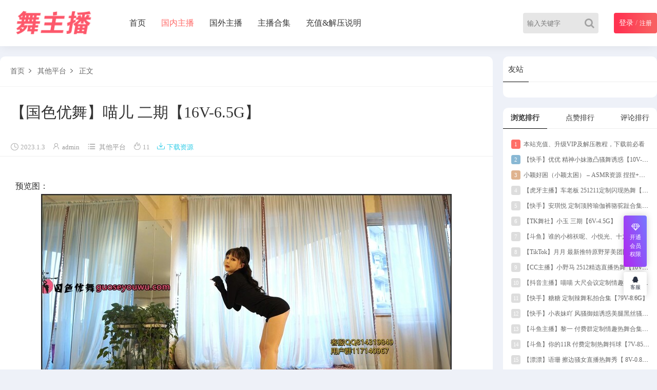

--- FILE ---
content_type: text/html; charset=UTF-8
request_url: http://swanghong.com/6667.html
body_size: 7812
content:
<!DOCTYPE html>
<html lang="zh-CN">
<head>
<meta charset="UTF-8">
<!-- <meta name="viewport" content="initial-scale=1.0,user-scalable=no"> -->
<meta name="viewport" content="width=device-width, initial-scale=1">
<meta http-equiv="X-UA-Compatible" content="IE=edge,chrome=1"/>
<meta name='robots' content='max-image-preview:large' />
<title>【国色优舞】喵儿 二期【16V-6.5G】 &#8211; 舞主播</title><meta name="keywords" content="国色优舞,喵儿," />
<meta name="description" content="预览图：" />
<!-- <link rel='stylesheet' id='wp-block-library-css' href='http://swanghong.com/wp-includes/css/dist/block-library/style.min.css?ver=6.3.7' type='text/css' media='all' /> -->
<link rel="stylesheet" type="text/css" href="//swanghong.com/wp-content/cache/wpfc-minified/kdz3c1db/24trf.css" media="all"/>
<style id='classic-theme-styles-inline-css' type='text/css'>
/*! This file is auto-generated */
.wp-block-button__link{color:#fff;background-color:#32373c;border-radius:9999px;box-shadow:none;text-decoration:none;padding:calc(.667em + 2px) calc(1.333em + 2px);font-size:1.125em}.wp-block-file__button{background:#32373c;color:#fff;text-decoration:none}
</style>
<!-- <link rel='stylesheet' id='style-css' href='http://swanghong.com/wp-content/themes/cx-udy/css/main.css?ver=1682782474' type='text/css' media='all' /> -->
<!-- <link rel='stylesheet' id='font-awesome-css' href='http://swanghong.com/wp-content/themes/cx-udy/css/font-awesome.min.css?ver=4.7.0' type='text/css' media='all' /> -->
<link rel="stylesheet" type="text/css" href="//swanghong.com/wp-content/cache/wpfc-minified/q8mvy6aw/24trf.css" media="all"/>
<script src='//swanghong.com/wp-content/cache/wpfc-minified/jmed6pl4/24trf.js' type="text/javascript"></script>
<!-- <script type='text/javascript' src='http://swanghong.com/wp-content/themes/cx-udy/js/jquery.js?ver=1.1' id='jquery-js'></script> -->
<script type="text/javascript">var chenxing = {"ajax_url":"http:\/\/swanghong.com\/wp-admin\/admin-ajax.php","home_url":"http:\/\/swanghong.com","PID":6667,"themes_dir":"http:\/\/swanghong.com\/wp-content\/themes\/cx-udy","URLOPEN":0,"blogname":"\u821e\u4e3b\u64ad","order":"asc","formpostion":"top","ajax_page":0};</script><link rel="canonical" href="http://swanghong.com/6667.html"/><!-- ## NXS/OG ## --><!-- ## NXSOGTAGS ## --><!-- ## NXS/OG ## -->
</head>
<body class="home blog body_top" id="body-header-top" data-js="bottom">
<div class="index_header nav_headertop">
<div class="header_inner">
<div class="logo"><a href="http://swanghong.com"><img src="http://swanghong.com/wp-content/uploads/2023/05/logo.png" alt="舞主播" class="logo-pc"/><img src="http://swanghong.com/wp-content/uploads/2023/05/logo.png" alt="舞主播" class="logo-moible"/></a></div>
<div class="header_menu" nav-data="nav_13110">
<ul>
<li id="menu-item-16" class="menu-item"><a href="http://swanghong.com/">首页</a></li>
<li id="menu-item-36" class="menu-item current"><a href="http://swanghong.com/c1.html">国内主播</a></li>
<li id="menu-item-37" class="menu-item"><a href="http://swanghong.com/c2.html">国外主播</a></li>
<li id="menu-item-38" class="menu-item"><a href="http://swanghong.com/c3.html">主播合集</a></li>
<li id="menu-item-35" class="menu-item"><a href="http://swanghong.com/%e5%85%85%e5%80%bc%e8%af%b4%e6%98%8e/">充值&#038;解压说明</a></li>
</ul>
</div>
<div class="login_text login-text-js pc">                        <div class="rlogin reg_hre_btn nologinbox">
<a class="logint" href="http://swanghong.com/login/?r=http%3A%2F%2Fswanghong.com%2F6667.html" style="color: #fff;font-size: 14px">登录</a>
<span style="opacity: .6">/</span>
<a class="" style="color: #fff;font-size: 12px" href="http://swanghong.com/login/?r=http%3A%2F%2Fswanghong.com%2F6667.html&wp_type=redirect">注册</a>
</div>
</div>				
<div class="login_text mobie">
<a href="javascript:;" class="slide-moible-menu"><i class="iconfont">&#xe656;</i></a>
</div>
<div class="login_text mobie">
<a href="http://swanghong.com/login/?r=http%3A%2F%2Fswanghong.com%2F6667.html"><i class="iconfont">&#xe654;</i></a>
</div>
<div class="login_text mobie">
<a href="javascript:;" class="slide-moible-sosuo"><i class="iconfont">&#xe657;</i></a>
</div>
<div class="header_search_bar">
<form action="http://swanghong.com">
<button class="search_bar_btn" type="submit" aria-label="Search"><i class="fa fa-search"></i></button>					
<input type="hidden" name="post_type" value="post">
<input class="search_bar_input" type="text" autocomplete="off" name="s" placeholder="输入关键字">						
</form>
</div>
<div class="header-molble-sosuo">
<div class="molble-search-box cl">
<form action="http://swanghong.com" class="cl">					
<input type="hidden" name="post_type" value="post">
<input class="search_moible_input" type="search" autocomplete="off" name="s" placeholder="输入关键字">
<button class="search_moible_btn" type="submit" aria-label="Search"><i class="fa fa-search"></i></button>						
</form>
</div>
</div>
<div class="header-molble-menu">
<div class="molble-search-box cl">
<form action="http://swanghong.com" class="cl">					
<input type="hidden" name="post_type" value="post">
<input class="search_moible_input" type="search" autocomplete="off" name="s" placeholder="输入关键字">
<button class="search_moible_btn" type="submit" aria-label="Search"><i class="fa fa-search"></i></button>						
</form>
</div>
<ul class="menu-moible-slide cl" nav-data="nav_10006">
<li id="menu-item-46" class="menu-item"><a href="http://swanghong.com/">最新发布</a></li>
<li id="menu-item-48" class="menu-item current"><a href="http://swanghong.com/c1.html">国内主播</a></li>
<li id="menu-item-49" class="menu-item"><a href="http://swanghong.com/c2.html">国外主播</a></li>
<li id="menu-item-50" class="menu-item"><a href="http://swanghong.com/c3.html">主播合集</a></li>
<li id="menu-item-47" class="menu-item"><a href="http://swanghong.com/%e5%85%85%e5%80%bc%e8%af%b4%e6%98%8e/">充值&#038;解压说明</a></li>
<li id="menu-item-51" class="menu-item"><a href="http://swanghong.com/login/">会员登陆</a></li>
</ul>
</div>
</div>
</div>
<!--移动端菜单-->
<!-- 头部代码end -->
<div class="main">
<div class="main_inner">
<div class="main_left single_mian">
<div class="s-article">
<div class="header-mbx-nav">
<a href="http://swanghong.com">首页</a>
<i class="iconfont">&#xe61e;</i>
<a href="http://swanghong.com/c1/c105.html" rel="category tag">其他平台</a>                        <i class="iconfont">&#xe61e;</i>
<a href="#">正文</a>
</div>
<div class="item_title">
<h1>【国色优舞】喵儿 二期【16V-6.5G】</h1>
</div>
<div class="item_images_info item_blog_info cl">
<span class="image-info-time"><i class="iconfont">&#xe652;</i>2023.1.3</span> 
<span class="image-info-author"><i class="iconfont">&#xe63d;</i><a href="http://swanghong.com/author/admin/" title="文章作者 admin" rel="author">admin</a></span> 
<span class="image-info-cat"><i class="iconfont" style="transform: translateY(1px);display: inline-block;">&#xe64c;</i><a href="http://swanghong.com/c1/c105.html" rel="category tag">其他平台</a></span>
<span class="cx-views" data-nonce="b2b4b003"><i class="iconfont">&#xe63b;</i>10</span>
<span><a style="color: #2CCBE6;" href="javascript:CX_Scroll('Post_Down_Bottom');" target="_self"><i class="iconfont" style="margin-right:3px;">&#xe68b;</i>下载资源</a></span>                        </div>
<!-- 正文部分 -->
<div class="content">
<div class="content_left" id="content">
<p>预览图：</br><a href="https://imagetwist.com/lk1x38a4s8z8/QS-Z2022122802054new.jpg.html" target="_blank" rel="noopener"><img decoding="async" src="https://img69.imagetwist.com/th/53827/lk1x38a4s8z8.jpg" border="0" alt="【国色优舞】喵儿 二期【16V-6.5G】 其他平台-第1张"/></a><br /><a href="https://imagetwist.com/3rx90ga1dxl4/QS-Z2022122802054new_1_.jpg.html" target="_blank" rel="noopener"><img decoding="async" src="https://img69.imagetwist.com/th/53827/3rx90ga1dxl4.jpg" border="0" alt="【国色优舞】喵儿 二期【16V-6.5G】 其他平台-第2张"/></a><br /><a href="https://imagetwist.com/npxe3zfm44d5/QS-Z2022122802054new_2_.jpg.html" target="_blank" rel="noopener"><img decoding="async" src="https://img69.imagetwist.com/th/53827/npxe3zfm44d5.jpg" border="0" alt="【国色优舞】喵儿 二期【16V-6.5G】 其他平台-第3张"/></a><br /><a href="https://imagetwist.com/263493xzavul/QS-Z2022122802054new_3_.jpg.html" target="_blank" rel="noopener"><img decoding="async" src="https://img350.imagetwist.com/th/53827/263493xzavul.jpg" border="0" alt="【国色优舞】喵儿 二期【16V-6.5G】 其他平台-第4张"/></a></p>
<div class="guest_down" id="Post_Down_Bottom"><div class="guest_down_qx"><h3>当前页面关联资源下载!</h3><p>需花费30积分购买</br>黄金包年VIP和至尊包年VIP可免费下载！</p><div class="down_botton down-login"><a href="http://swanghong.com/login/?r=http%3A%2F%2Fswanghong.com%2F6667.html">登录后下载</a></div></div><div class="down_meta_dec">该资源没有添加描述！ <span><i class="fa fa-info-circle"></i></span></div></div><span style="color: #ff0000; font/family: arial, helvetica, sans/serif; font/size: 20pt;line-height:150%;"><strong>请注意以下几条：1、本站所有图包及视频均以压缩包形式存储于百度网盘，购买前请先确认能下载百度网盘资源；提取码在打开下载链接时自动复制，在百度网盘页面直接粘贴就好了；2、购买前请先充值或升级VIP，充值教程请见菜单栏的“充值&解压说明”或首页第一个帖子；3、本站VIP分包月、黄金包年及至尊包年三种形式；部分视频或合集的免费下载需至尊包年VIP权限，包月与黄金包年则可打折（5折、1折）购买该类合集；为防止恶意下载，包月、黄金包年及至尊包年VIP每日下载数分别为：20、40、60；4、资源或VIP一经售出，不接受退款，如有疑问，购买前咨询客服QQ；5、所有压缩包请下载后尽量使用WinRAR（手机版为RAR，特别是早期资源）解压，Android及IOS端下载及解压教程请参考：https://pan.baidu.com/s/1adSz-MCiEcPT_7CDsC7aAA?pwd=64um，不要在线解压，否则会报解压密码错误或压缩文档损坏；解压密码请见下载模块处留的密码；Android版RAR解压教程请见“充值说明”，百度网盘下载请自行百度教程；如遇下载后的档案损坏或解压密码不对，请先确认是否采用了正确的解压软件，另外对比一下网盘中的文件体积，看是否下载完全；6、购买资源获得下载链接后，请顺手转存至自己的百度网盘，如因未及时转存造成的资源失效，本站一概不予处理；7、充值时请不要挂VPN，海外网友如遇充值问题，或需Paypal（贝宝）支付，请咨询客服QQ；8、本站客服唯一QQ：1344747531</strong></span>                    </div>
</div>
<div class="postmetadb-data">
<div class="dtpost-like cl"><a href="javascript:;" data-action="ding" data-id="6667" class="favorite"><i class="fa fa-thumbs-up"></i><span class="count"><em class="ct_ding" style="color: #F58282;">0</em>个赞
</span></a><a class="share-btn collect collect-no" href="javascript:;" nonce="63109e80" title="你必须注册并登录才能收藏"><i class="fa fa-star"></i><span class="count">收藏</span></a><a class="share-fx" href="javascript:;"><i class="fa fa-share-alt"></i><span class="count">分享</span></a><!--MOB SHARE BEGIN-->
<div class="myshare -mob-share-ui cl">
<ul class="-mob-share-list" data-url="http://swanghong.com/6667.html" data-images="https://img69.imagetwist.com/th/53827/lk1x38a4s8z8.jpg">
<li class="-mob-share-qq" data-type="qq"></li>
<li class="-mob-share-qzone" data-type="qzone"></li>
<li class="-mob-share-weixin" data-type="weixin">
<div class="weixin_qrcode"><div class="single-qrcode-share" data-link="http://swanghong.com/6667.html"></div><span>微信扫码</span></div>
</li>
<li class="-mob-share-weibo" data-type="weibo"></li>
<li class="-mob-share-douban" data-type="douban"></li>
</ul>
</div>
<!--MOB SHARE END--></div><div class="post_hyh"><a href="http://swanghong.com/6684.html">换一篇</a></div>		</div>
</div>
<div class="s-ameta">
<div class="content_right_title">相关推荐<span class="single-tags"><a href="http://swanghong.com/tag/%e5%9b%bd%e8%89%b2%e4%bc%98%e8%88%9e.html">国色优舞</a><em>/</em><a href="http://swanghong.com/tag/%e5%96%b5%e5%84%bf.html">喵儿</a></span></div> <ul class="xg_content"><li class="i_list list_n5 lms-one cxudy-list-format"><a href="http://swanghong.com/22364.html" target="_blank" class="thumb-srcbox"><figure><img class="waitpic" src="http://swanghong.com/wp-content/themes/cx-udy/images/thumb_1.png" data-original="http://swanghong.com/wp-content/uploads/cxthumb/364/2c0lqigenyh9-280x180-1-0.jpg" alt="【国色优舞】熏熏 三期【18V-4.8G】" width="280" height="180"></figure></a><div class="case_info"><a class="meta-title" href="http://swanghong.com/22364.html"> <span title="包含可下载资源" class="cxudy-post-down"><i class="iconfont">&#xe68b;</i></span>【国色优舞】熏熏 三期【18V-4.8G】 </a><div class="meta-post">4周前<span class="cx_like"><i class="iconfont">&#xe631;</i>0<i class="iconfont">&#xe63b;</i>1</span></div></div></li><li class="i_list list_n5 lms-one cxudy-list-format"><a href="http://swanghong.com/22065.html" target="_blank" class="thumb-srcbox"><figure><img class="waitpic" src="http://swanghong.com/wp-content/themes/cx-udy/images/thumb_1.png" data-original="http://swanghong.com/wp-content/uploads/cxthumb/065/327idze6vs1n-280x180-1-0.jpg" alt="【国色优舞】密密 第5期【8V-3.62G】" width="280" height="180"></figure></a><div class="case_info"><a class="meta-title" href="http://swanghong.com/22065.html"> <span title="包含可下载资源" class="cxudy-post-down"><i class="iconfont">&#xe68b;</i></span>【国色优舞】密密 第5期【8V-3.62G】 </a><div class="meta-post">1个月前<span class="cx_like"><i class="iconfont">&#xe631;</i>0<i class="iconfont">&#xe63b;</i>4</span></div></div></li><li class="i_list list_n5 lms-one cxudy-list-format"><a href="http://swanghong.com/21678.html" target="_blank" class="thumb-srcbox"><figure><img class="waitpic" src="http://swanghong.com/wp-content/themes/cx-udy/images/thumb_1.png" data-original="http://swanghong.com/wp-content/uploads/cxthumb/678/xnsf3pnsloya-280x180-1-0.jpg" alt="【国色优舞】AIKA 七期【14V-3.4G】" width="280" height="180"></figure></a><div class="case_info"><a class="meta-title" href="http://swanghong.com/21678.html"> <span title="包含可下载资源" class="cxudy-post-down"><i class="iconfont">&#xe68b;</i></span>【国色优舞】AIKA 七期【14V-3.4G】 </a><div class="meta-post">2个月前<span class="cx_like"><i class="iconfont">&#xe631;</i>0<i class="iconfont">&#xe63b;</i>5</span></div></div></li><li class="i_list list_n5 lms-one cxudy-list-format"><a href="http://swanghong.com/21668.html" target="_blank" class="thumb-srcbox"><figure><img class="waitpic" src="http://swanghong.com/wp-content/themes/cx-udy/images/thumb_1.png" data-original="http://swanghong.com/wp-content/uploads/cxthumb/668/8uymwikenehm-280x180-1-0.jpg" alt="【国色优舞】安安 一期【6V-2.3G】" width="280" height="180"></figure></a><div class="case_info"><a class="meta-title" href="http://swanghong.com/21668.html"> <span title="包含可下载资源" class="cxudy-post-down"><i class="iconfont">&#xe68b;</i></span>【国色优舞】安安 一期【6V-2.3G】 </a><div class="meta-post">2个月前<span class="cx_like"><i class="iconfont">&#xe631;</i>0<i class="iconfont">&#xe63b;</i>7</span></div></div></li><li class="i_list list_n5 lms-one cxudy-list-format"><a href="http://swanghong.com/21427.html" target="_blank" class="thumb-srcbox"><figure><img class="waitpic" src="http://swanghong.com/wp-content/themes/cx-udy/images/thumb_1.png" data-original="http://swanghong.com/wp-content/uploads/cxthumb/427/7qvd4mg2yllp-280x180-1-0.jpg" alt="【国色优舞】安安 第1期【6V-2.37G】" width="280" height="180"></figure></a><div class="case_info"><a class="meta-title" href="http://swanghong.com/21427.html"> <span title="包含可下载资源" class="cxudy-post-down"><i class="iconfont">&#xe68b;</i></span>【国色优舞】安安 第1期【6V-2.37G】 </a><div class="meta-post">3个月前<span class="cx_like"><i class="iconfont">&#xe631;</i>0<i class="iconfont">&#xe63b;</i>5</span></div></div></li><li class="i_list list_n5 lms-one cxudy-list-format"><a href="http://swanghong.com/19559.html" target="_blank" class="thumb-srcbox"><figure><img class="waitpic" src="http://swanghong.com/wp-content/themes/cx-udy/images/thumb_1.png" data-original="http://swanghong.com/wp-content/uploads/cxthumb/559/bnhasujml2ih-280x180-1-0.jpg" alt="【国色优舞】MINI 二期【16V-14G】" width="280" height="180"></figure></a><div class="case_info"><a class="meta-title" href="http://swanghong.com/19559.html"> <span title="包含可下载资源" class="cxudy-post-down"><i class="iconfont">&#xe68b;</i></span>【国色优舞】MINI 二期【16V-14G】 </a><div class="meta-post">6个月前<span class="cx_like"><i class="iconfont">&#xe631;</i>0<i class="iconfont">&#xe63b;</i>4</span></div></div></li></ul>            </div>
</div>
<div class="main_right sidebar">
<div id="custom_html-2" class="widget_text widget widget_custom_html"><h3><span>友站</span></h3><div class="textwidget custom-html-widget"><center>
</center></div></div>        <div class="widget widget_reping">
<div class="title-tab-box">
<span class="title-views on" data-type="views">浏览排行</span><span class="title-like" data-type="like">点赞排行</span><span class="title-comment" data-type="comment">评论排行</span>            </div>
<div class="tab-content-box">
<div class="item-views on"><ul class="textwidget"><li class="ordernum-1"><a href="http://swanghong.com/52.html" target="_blank"><em>1</em>本站充值、升级VIP及解压教程，下载前必看</a></li><li class="ordernum-2"><a href="http://swanghong.com/22840.html" target="_blank"><em>2</em>【快手】优优 精神小妹激凸骚舞诱惑【10V-141M】</a></li><li class="ordernum-3"><a href="http://swanghong.com/22622.html" target="_blank"><em>3</em>小颖好困（小颖太困） – ASMR资源 捏捏+女仆【2V-726.4M】</a></li><li class="ordernum-4"><a href="http://swanghong.com/22988.html" target="_blank"><em>4</em>【虎牙主播】车老板 251211定制闪现热舞【1V-435M】</a></li><li class="ordernum-5"><a href="http://swanghong.com/23099.html" target="_blank"><em>5</em>【快手】安琪悦 定制顶胯瑜伽裤骆驼趾合集【9V-349.5M】</a></li><li class="ordernum-6"><a href="http://swanghong.com/22417.html" target="_blank"><em>6</em>【TK舞社】小玉 三期【6V-4.5G】</a></li><li class="ordernum-7"><a href="http://swanghong.com/22704.html" target="_blank"><em>7</em>【斗鱼】谁的小棉袄呢、小悦光、十九岁的真真 付费超火群定制热舞合集【14V-1.0G】</a></li><li class="ordernum-8"><a href="http://swanghong.com/22839.html" target="_blank"><em>8</em>【TikTok】月月 最新推特原野芽美团队定制热舞流出【 5V-0.5G】</a></li><li class="ordernum-9"><a href="http://swanghong.com/22338.html" target="_blank"><em>9</em>【CC主播】小野马 2512精选直播热舞【10V-1.03G】</a></li><li class="ordernum-10"><a href="http://swanghong.com/22621.html" target="_blank"><em>10</em>【抖音主播】喵喵 大尺会议定制情趣热舞【22V-560.2M】</a></li><li class="ordernum-11"><a href="http://swanghong.com/23098.html" target="_blank"><em>11</em>【快手】糖糖 定制辣舞私拍合集【79V-8.6G】</a></li><li class="ordernum-12"><a href="http://swanghong.com/22838.html" target="_blank"><em>12</em>【快手】小表妹吖 风骚御姐诱惑美腿黑丝骚舞【88V-10.5G】</a></li><li class="ordernum-13"><a href="http://swanghong.com/22620.html" target="_blank"><em>13</em>【斗鱼主播】黎一 付费群定制情趣热舞合集【5V-818.2M】</a></li><li class="ordernum-14"><a href="http://swanghong.com/23097.html" target="_blank"><em>14</em>【斗鱼】你的11R 付费定制热舞抖球【7V-855.2M】</a></li><li class="ordernum-15"><a href="http://swanghong.com/22837.html" target="_blank"><em>15</em>【漂漂】语珊 擦边骚女直播热舞秀【 8V-0.8G】</a></li><li class="ordernum-16"><a href="http://swanghong.com/22703.html" target="_blank"><em>16</em>【快手】冰子乖乖的 付费群定制热舞【10V-1.5G】</a></li><li class="ordernum-17"><a href="http://swanghong.com/22619.html" target="_blank"><em>17</em>【抖音主播】猫崽崽三分糖 定制直播热舞视频【5V-1.6G】</a></li><li class="ordernum-18"><a href="http://swanghong.com/22416.html" target="_blank"><em>18</em>【Afreeca TV】多位主播 合集【33V-7.9G】</a></li><li class="ordernum-19"><a href="http://swanghong.com/23096.html" target="_blank"><em>19</em>【网易CC】小吴同学 付费高级群定制热舞【4V-721.8M】</a></li><li class="ordernum-20"><a href="http://swanghong.com/22836.html" target="_blank"><em>20</em>【畅聊】小美很奈斯 天然美女臀圆骚舞【5V-0.5G】</a></li></ul></div><div class="item-like"><ul class="textwidget"><li class="ordernum-1"><a href="http://swanghong.com/52.html" target="_blank"><em>1</em>本站充值、升级VIP及解压教程，下载前必看</a></li><li class="ordernum-2"><a href="http://swanghong.com/22840.html" target="_blank"><em>2</em>【快手】优优 精神小妹激凸骚舞诱惑【10V-141M】</a></li><li class="ordernum-3"><a href="http://swanghong.com/22622.html" target="_blank"><em>3</em>小颖好困（小颖太困） – ASMR资源 捏捏+女仆【2V-726.4M】</a></li><li class="ordernum-4"><a href="http://swanghong.com/22988.html" target="_blank"><em>4</em>【虎牙主播】车老板 251211定制闪现热舞【1V-435M】</a></li><li class="ordernum-5"><a href="http://swanghong.com/23099.html" target="_blank"><em>5</em>【快手】安琪悦 定制顶胯瑜伽裤骆驼趾合集【9V-349.5M】</a></li><li class="ordernum-6"><a href="http://swanghong.com/22417.html" target="_blank"><em>6</em>【TK舞社】小玉 三期【6V-4.5G】</a></li><li class="ordernum-7"><a href="http://swanghong.com/22704.html" target="_blank"><em>7</em>【斗鱼】谁的小棉袄呢、小悦光、十九岁的真真 付费超火群定制热舞合集【14V-1.0G】</a></li><li class="ordernum-8"><a href="http://swanghong.com/22839.html" target="_blank"><em>8</em>【TikTok】月月 最新推特原野芽美团队定制热舞流出【 5V-0.5G】</a></li><li class="ordernum-9"><a href="http://swanghong.com/22338.html" target="_blank"><em>9</em>【CC主播】小野马 2512精选直播热舞【10V-1.03G】</a></li><li class="ordernum-10"><a href="http://swanghong.com/22621.html" target="_blank"><em>10</em>【抖音主播】喵喵 大尺会议定制情趣热舞【22V-560.2M】</a></li><li class="ordernum-11"><a href="http://swanghong.com/23098.html" target="_blank"><em>11</em>【快手】糖糖 定制辣舞私拍合集【79V-8.6G】</a></li><li class="ordernum-12"><a href="http://swanghong.com/22838.html" target="_blank"><em>12</em>【快手】小表妹吖 风骚御姐诱惑美腿黑丝骚舞【88V-10.5G】</a></li><li class="ordernum-13"><a href="http://swanghong.com/22620.html" target="_blank"><em>13</em>【斗鱼主播】黎一 付费群定制情趣热舞合集【5V-818.2M】</a></li><li class="ordernum-14"><a href="http://swanghong.com/23097.html" target="_blank"><em>14</em>【斗鱼】你的11R 付费定制热舞抖球【7V-855.2M】</a></li><li class="ordernum-15"><a href="http://swanghong.com/22837.html" target="_blank"><em>15</em>【漂漂】语珊 擦边骚女直播热舞秀【 8V-0.8G】</a></li><li class="ordernum-16"><a href="http://swanghong.com/22703.html" target="_blank"><em>16</em>【快手】冰子乖乖的 付费群定制热舞【10V-1.5G】</a></li><li class="ordernum-17"><a href="http://swanghong.com/22619.html" target="_blank"><em>17</em>【抖音主播】猫崽崽三分糖 定制直播热舞视频【5V-1.6G】</a></li><li class="ordernum-18"><a href="http://swanghong.com/22416.html" target="_blank"><em>18</em>【Afreeca TV】多位主播 合集【33V-7.9G】</a></li><li class="ordernum-19"><a href="http://swanghong.com/23096.html" target="_blank"><em>19</em>【网易CC】小吴同学 付费高级群定制热舞【4V-721.8M】</a></li><li class="ordernum-20"><a href="http://swanghong.com/22836.html" target="_blank"><em>20</em>【畅聊】小美很奈斯 天然美女臀圆骚舞【5V-0.5G】</a></li></ul></div><div class="item-comment"><ul class="textwidget"><li class="ordernum-1"><a href="http://swanghong.com/52.html" target="_blank"><em>1</em>本站充值、升级VIP及解压教程，下载前必看</a></li><li class="ordernum-2"><a href="http://swanghong.com/22840.html" target="_blank"><em>2</em>【快手】优优 精神小妹激凸骚舞诱惑【10V-141M】</a></li><li class="ordernum-3"><a href="http://swanghong.com/22622.html" target="_blank"><em>3</em>小颖好困（小颖太困） – ASMR资源 捏捏+女仆【2V-726.4M】</a></li><li class="ordernum-4"><a href="http://swanghong.com/22988.html" target="_blank"><em>4</em>【虎牙主播】车老板 251211定制闪现热舞【1V-435M】</a></li><li class="ordernum-5"><a href="http://swanghong.com/23099.html" target="_blank"><em>5</em>【快手】安琪悦 定制顶胯瑜伽裤骆驼趾合集【9V-349.5M】</a></li><li class="ordernum-6"><a href="http://swanghong.com/22417.html" target="_blank"><em>6</em>【TK舞社】小玉 三期【6V-4.5G】</a></li><li class="ordernum-7"><a href="http://swanghong.com/22704.html" target="_blank"><em>7</em>【斗鱼】谁的小棉袄呢、小悦光、十九岁的真真 付费超火群定制热舞合集【14V-1.0G】</a></li><li class="ordernum-8"><a href="http://swanghong.com/22839.html" target="_blank"><em>8</em>【TikTok】月月 最新推特原野芽美团队定制热舞流出【 5V-0.5G】</a></li><li class="ordernum-9"><a href="http://swanghong.com/22338.html" target="_blank"><em>9</em>【CC主播】小野马 2512精选直播热舞【10V-1.03G】</a></li><li class="ordernum-10"><a href="http://swanghong.com/22621.html" target="_blank"><em>10</em>【抖音主播】喵喵 大尺会议定制情趣热舞【22V-560.2M】</a></li><li class="ordernum-11"><a href="http://swanghong.com/23098.html" target="_blank"><em>11</em>【快手】糖糖 定制辣舞私拍合集【79V-8.6G】</a></li><li class="ordernum-12"><a href="http://swanghong.com/22838.html" target="_blank"><em>12</em>【快手】小表妹吖 风骚御姐诱惑美腿黑丝骚舞【88V-10.5G】</a></li><li class="ordernum-13"><a href="http://swanghong.com/22620.html" target="_blank"><em>13</em>【斗鱼主播】黎一 付费群定制情趣热舞合集【5V-818.2M】</a></li><li class="ordernum-14"><a href="http://swanghong.com/23097.html" target="_blank"><em>14</em>【斗鱼】你的11R 付费定制热舞抖球【7V-855.2M】</a></li><li class="ordernum-15"><a href="http://swanghong.com/22837.html" target="_blank"><em>15</em>【漂漂】语珊 擦边骚女直播热舞秀【 8V-0.8G】</a></li><li class="ordernum-16"><a href="http://swanghong.com/22703.html" target="_blank"><em>16</em>【快手】冰子乖乖的 付费群定制热舞【10V-1.5G】</a></li><li class="ordernum-17"><a href="http://swanghong.com/22619.html" target="_blank"><em>17</em>【抖音主播】猫崽崽三分糖 定制直播热舞视频【5V-1.6G】</a></li><li class="ordernum-18"><a href="http://swanghong.com/22416.html" target="_blank"><em>18</em>【Afreeca TV】多位主播 合集【33V-7.9G】</a></li><li class="ordernum-19"><a href="http://swanghong.com/23096.html" target="_blank"><em>19</em>【网易CC】小吴同学 付费高级群定制热舞【4V-721.8M】</a></li><li class="ordernum-20"><a href="http://swanghong.com/22836.html" target="_blank"><em>20</em>【畅聊】小美很奈斯 天然美女臀圆骚舞【5V-0.5G】</a></li></ul></div>            </div>
</div>
</div>    </div>
</div>		<!--footer-->
<footer class="w100 cl" id="footer-boot">
<div class="w1080 fot cl"><p class="footer_menus"></p>本站所有资源均收集自互联网，仅供个人欣赏交流，如不慎侵犯了您的权益，请联系我们，我们将尽快处理！<p>  Copyright © 2023 <a href='http://swanghong.com/'>舞主播</a><span>  All Rights Reserved</span>  <a href='http://swanghong.com/sitemap.xml/'>网站地图</a></p></div>		 </footer>
<div class="position-right"> 
<ul class="rbtnlist">
<li class="rbtn-vip">
<a href="javascript:;">
<i class="fa fa-diamond"></i>
<span style="transform:scale(.9)">开通会员权限</span>
</a>
<div class="item-popbox itemvip-popbox">
<div>
<p class="">限时优惠，名额有限</p>
<a target="_blank" rel="nofollow noopener noreferrer" href="http://swanghong.com/users/?tab=membership" class="vip-btn">立刻开通</a>
</div>
</div>
</li>
</ul>
<ul class="rbtnlist" style="border-radius:4px;overflow:hidden">
<li class="icon-item-0">
<a href="http://wpa.qq.com/msgrd?v=3&uin=1344747531&site=qq&menu=yes" style="transform:scale(.8);display:inline-block" rel="nofollow noopener noreferrer">
<i class="fa fa-qq"></i>
<span>客服</span>
</a>
</li>
<li class="icon-item only-icon angle-up">
<a href="javascript:;" rel="nofollow noopener noreferrer">
<i class="fa fa-angle-up"></i>
</a>
</li> 
</ul>
</div>
<script type='text/javascript' src='http://swanghong.com/wp-content/themes/cx-udy/js/script.js?ver=3.4.2' id='script-js'></script>
<script>
(function(){
var el = document.createElement("script");
el.src = "https://lf1-cdn-tos.bytegoofy.com/goofy/ttzz/push.js?08e64f8149daa7d8c9eab99582f7e7fea4c5820a8da51390d0d1c7a9d8d3d6d23d72cd14f8a76432df3935ab77ec54f830517b3cb210f7fd334f50ccb772134a";
el.id = "ttzz";
var s = document.getElementsByTagName("script")[0];
s.parentNode.insertBefore(el, s);
})(window)
</script>		<!--移动侧边导航-->	
</body>
</html><!-- WP Fastest Cache file was created in 1.305 seconds, on 2026年1月23日 @ am1:47 --><!-- need to refresh to see cached version -->